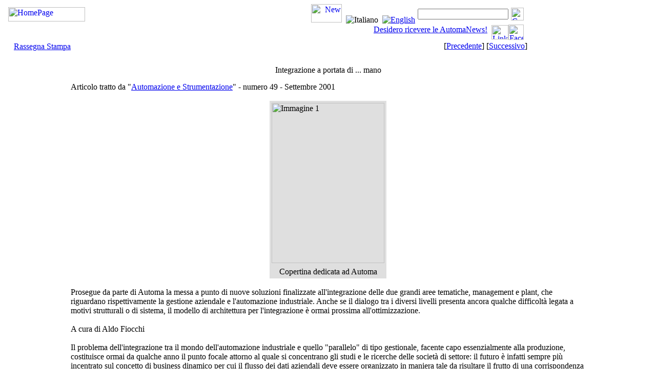

--- FILE ---
content_type: text/html
request_url: https://www.automa.it/web/italiano/pages/PressReview/200109-IntegrazioneAPortataDiMano.asp
body_size: 38512
content:
<!DOCTYPE>
<HTML><!-- InstanceBegin template="../../../../Templates/Italiano_Automa.dwt" codeOutsideHTMLIsLocked="false" -->
<HEAD>
<!-- Google Tag Manager -->
<script>(function(w,d,s,l,i){w[l]=w[l]||[];w[l].push({'gtm.start':
new Date().getTime(),event:'gtm.js'});var f=d.getElementsByTagName(s)[0],
j=d.createElement(s),dl=l!='dataLayer'?'&l='+l:'';j.async=true;j.src=
'https://www.googletagmanager.com/gtm.js?id='+i+dl;f.parentNode.insertBefore(j,f);
})(window,document,'script','dataLayer','GTM-T7ZC8S3J');</script>
<!-- End Google Tag Manager -->
<!-- #BeginEditable "doctitle" -->
<TITLE>Automa - Rassegna Stampa (Integrazione a portata di ... mano)</TITLE>
<!-- #EndEditable -->
<META name="copyright" content="Copyright &copy; 1998-2020 Automa - Italy">
<META http-equiv="Content-Type" content="text/html; charset=iso-8859-1">
<META name="language" content="it">
<META name="author" content="Automa srl">
<META name="ROBOTS" content="INDEX,FOLLOW">
<!-- #BeginEditable "MetaTag" -->
<META name="description" content="Prosegue da parte di Automa la messa a punto di nuove soluzioni finalizzate all'integrazione delle due grandi aree tematiche, management e plant, che riguardano rispettivamente la gestione aziendale e l'automazione industriale. Anche se il dialogo tra i diversi livelli presenta ancora qualche difficoltà legata a motivi strutturali o di sistema, il modello di architettura per l'integrazione è ormai prossima all'ottimizzazione">
<!-- #EndEditable -->
<LINK rel="SHORTCUT ICON" href="../../../all/images/common/favicon.ico">
<LINK rel="stylesheet" href="../../../all/css/Styles.css" type="text/css">

<script language="javascript" type="text/javascript" src="../../../all/js/Slider/jquery.js"></script>
<!-- #BeginEditable "Script" --><!-- #EndEditable -->
<SCRIPT type='text/javascript' src='../../../all/js/Menu/MenuFramesVariables.js'></SCRIPT>
<SCRIPT type='text/javascript' src='../Menu.js'></SCRIPT>
<SCRIPT type='text/javascript' src='../../../all/js/Menu/Menu131.js'></SCRIPT>
<SCRIPT type='text/javascript'>
<!-- Inizio Codice Google Analytics -->
	(function(i,s,o,g,r,a,m){i['GoogleAnalyticsObject']=r;i[r]=i[r]||function()
	{
		(i[r].q=i[r].q||[]).push(arguments)},i[r].l=1*new Date();a=s.createElement(o),
	  	m=s.getElementsByTagName(o)[0];a.async=1;a.src=g;m.parentNode.insertBefore(a,m)
	})(window,document,'script','https://www.google-analytics.com/analytics.js','ga');
	ga('create', 'UA-9564828-1', 'auto');
	ga('send', 'pageview');
<!-- Fine Codice Google Analytics -->
<!-- Codice LIKE FACEBOOK -->
	(function(d, s, id)
	{
	  var js, fjs = d.getElementsByTagName(s)[0];
	  if (d.getElementById(id)) return;
	  js = d.createElement(s); js.id = id;
	  js.src = "//connect.facebook.net/it_IT/sdk.js#xfbml=1&version=v2.10";
	  js.async = true;   
	  fjs.parentNode.insertBefore(js, fjs);
	}(document, 'script', 'facebook-jssdk'));
<!-- FINE Codice LIKE FACEBOOK -->

	var bgImages = new Array("SfondoSF.jpg","SfondoMX.jpg","SfondoKWweb.jpg","AirGriDaCo.png");
	var pathImages = "https://www.automa.it/web/italiano/pages/Products/";
	var linkImages = new Array("SupervisioneLibera/Super-Flash.asp","Integration/Maintex.asp","http://www.kwweb.it","Monitel/AirGriDaCo.asp");
	var randomIndex;

	function LoadBackground()
	{
		randomIndex = Math.floor(Math.random()*bgImages.length);
		var d = document;
		if (d.addEventListener) 	
			d.addEventListener('click', getKeyCode, false);			
		else
		{		
			if(d.attachEvent) 
			{
				d = (d.documentElement.clientHeight)? d.documentElement : d.body;
				d.attachEvent('onclick',getKeyCode);
			} 
			else 
			{
				d = document.getElementsByTagName("body")[0];
				d.onclick = getKeyCode;
			}
		}
			
		document.getElementsByTagName("body")[0].style.cursor = 'pointer';
		document.getElementsByTagName("body")[0].style.background = "url(https://www.automa.it/web/all/css/"+bgImages[randomIndex]+") fixed center top";		
	}

	function getKeyCode(e)
	{
		var targ;
		if (!e) e = window.event;
		if (e.target) targ = e.target;
		else if (e.srcElement) targ = e.srcElement;
		if (targ.nodeType == 3) targ = targ.parentNode;
		if (targ.tagName == 'BODY' || targ.tagName == 'body') 
		{
			if(randomIndex == 2) /*in un altra finestra*/
				window.open(linkImages[randomIndex]);
			else
			document.location.href = pathImages + linkImages[randomIndex];
		}
	}

	$(window).ready(function() 
	{
		var data = new Date();
		document.getElementById("yearCopyright").innerHTML = data.getFullYear();
		LoadBackground();
	});
</SCRIPT>
</HEAD>
<BODY>
<!-- Google Tag Manager (noscript) -->
<noscript>
<iframe src="https://www.googletagmanager.com/ns.html?id=GTM-T7ZC8S3J"
height="0" width="0" style="display:none;visibility:hidden"></iframe>
</noscript>
<!-- End Google Tag Manager (noscript) -->
<!-- ID per Codice LIKE FACEBOOK -->
<div id="fb-root"></div>
<!-- Inizio Codice LIKE FACEBOOK -->
<DIV id="PageTmp" style="cursor:default;">
  <FORM method="get" name="SearchForm" id="SearchForm" action="../../../../Search_code.asp">
    <TABLE width="1024" border="0" cellspacing="0" cellpadding="0" class="aMenuBG">
      <TR>
        <TD width="44%"><A name="top"></A><A href="../../../../HomePage.asp"><IMG src="../../../all/images/menu/Automa.gif" width="150" height="28" hspace="8" border="0" alt="HomePage" title="Homepage"></A></TD>
        <TD width="40%" valign="top" align="right" style="padding-right:5px; "><A href="../FreeDownLoad/Freedownload_SL.asp" target="_top" ><IMG src="../../../all/images/common/new_RED.gif" alt="New" width="60" height="36" border="0" Title="New"></a>&nbsp;&nbsp;<img src="../../../all/images/menu/it.png" border="0" alt="Italiano" title="Italiano">&nbsp;&nbsp;<A href="../../../english/pages/HomePage.asp" target="_top" ><img src="../../../all/images/menu/eng.png" border="0" alt="English" title="English"></A></TD>
        <!-- Search -->
        <TD width="16%" align="center"><INPUT type="hidden" name="Lang" value="1">
          <INPUT type="TEXT" name="CosaCerco" class="inputSearch" maxlength="25" size="20" value="">
        </TD>
        <TD width="4%" align="right" style="padding-right: 10px; "><A href="javascript:document.SearchForm.submit()" ><IMG src="../../../all/images/Search/search.png" width="25" height="25" border="0" alt="Cerca" title="Cerca"></A> </TD>
        <!-- End Search------>
      </TR>
      <TR class="aTextANewsM">
        <td colspan="3" align="right"><A href="../AutomaNews/AutomaNewsRequest.asp">Desidero ricevere le AutomaNews!</A>&nbsp;&nbsp;<A href="https://www.linkedin.com/company/automa-srl/" target="_blank" rel="nofollow noopener"><img src="../../../all/images/menu/LI-In-Bug.png" align="middle" width="33" height="28" border="0" alt="LinkedIn" title="LinkedIn" ></A><BR>
          <!-- #BeginEditable "StartPage" --><!-- #EndEditable -->
          <div style="padding-right:10px;" class="fb-like" data-href="https://www.facebook.com/pages/Automa-Srl/139068696266173" data-send="true" data-layout="button_count" data-width="450" data-show-faces="false" data-action="like"></div>
          <!-- <script type="text/javascript" language="javascript">
		document.write('<div class="fb-like" data-href="https://www.facebook.com/pages/Automa-Srl/139068696266173" data-send="true" data-layout="button_count" data-width="450" data-show-faces="false" data-action="like"></div>');
		</script>-->
        </td>
        <td align="right" style="padding-right: 10px;"><A href="https://www.facebook.com/pages/Automa-Srl/139068696266173" target="_blank"><img src="../../../all/images/menu/facebook.png" align="middle" width="30" height="30" border="0" alt="Facebook" title="Facebook" ></A></td>
      </TR>
      <TR>
        <TD colspan="4"><TABLE width="100%" class="aLabelBG">
            <TR>
              <TD align="left" style="padding: 2px 10px 0 17px;"><DIV class="aTextSmall"><!-- #BeginEditable "Section" --><A href="PressReview.asp">Rassegna Stampa</A><!-- #EndEditable --></DIV></TD>
              <TD align="right"><DIV class="aTextSmall"><!-- #BeginEditable "Navigation" -->[<A href="200003-AutomazionePerIlRiciclaggioDelLegno.asp">Precedente</A>] [<A href="200204-LaFilosofiaDellIntegrazione.asp">Successivo</A>]<!-- #EndEditable --></DIV></TD>
            </TR>
          </TABLE></TD>
      </TR>
    </TABLE>
  </FORM>
  <TABLE width="1024" border="0" cellspacing="0" cellpadding="0" align="center">
    <TR>
      <TD valign="top" align="center" style="padding: 10px 10px 10px 10px;"><DIV class="aLabel"><!-- #BeginEditable "PageTitle" -->Integrazione a portata di ... mano<!-- #EndEditable --></DIV></TD>
    </TR>
    <TR>
      <TD id="PageProp" style="margin-top:7px; padding: 5px 10px  0 10px;"><!-- InstanceBeginEditable name="Page" -->
      <TABLE width="100%" border="0" cellspacing="0" cellpadding="0">
        <TR>
          <TD class="aTitle2">Articolo tratto da &quot;<A href="http://www.biasgroup.it" target="_AutomaExtLink">Automazione e Strumentazione</A>&quot; - numero 49 - Settembre 2001</TD>
        </TR>
      </TABLE>
      <DIV class="aTextJustify"><BR>
        <TABLE width="220" border="0" cellspacing="0" cellpadding="4" align="center" bgcolor="#DFDFDF">
          <TR>
            <TD valign="middle" align="left" width="350"><IMG src="../../../all/images/PressReview/200109-IntegrazioneAPortataDiMano/Image01.jpg" width="220" height="313" alt="Immagine 1"></TD>
          </TR>
          <TR>
            <TD class="aTextSmallHP" valign="middle" align="center">Copertina dedicata ad Automa</TD>
          </TR>
        </TABLE>
        <BR>
        Prosegue da parte di Automa la messa a punto di nuove soluzioni finalizzate all'integrazione delle due grandi aree tematiche, management e plant, che riguardano rispettivamente la gestione aziendale e l'automazione industriale. Anche se il dialogo tra i diversi livelli presenta ancora qualche difficolt&agrave; legata a motivi strutturali o di sistema, il modello di architettura per l'integrazione &egrave; ormai prossima all'ottimizzazione.<BR>
        <BR>
        A cura di Aldo Fiocchi<BR>
        <BR>
        Il problema dell'integrazione tra il mondo dell'automazione industriale e quello &quot;parallelo&quot; di tipo gestionale, facente capo essenzialmente alla produzione, costituisce ormai da qualche anno il punto focale attorno al quale si concentrano gli studi e le ricerche delle societ&agrave; di settore: il futuro &egrave; infatti sempre pi&ugrave; incentrato sul concetto di business dinamico per cui il flusso dei dati aziendali deve essere organizzato in maniera tale da risultare il frutto di una corrispondenza biunivoca &quot;forte&quot; tra la logistica (elemento centrale, strategico e insostituibile di un'attivit&agrave; industriale) e le diverse funzioni che concorrono a quel tipo di attivit&agrave;.<BR>
        In questo contesto, per altro ancora sostanzialmente nuovo, Automa, la nota societ&agrave; di Pedrengo che da anni costituisce un importante punto di riferimento per la realizzazione di sistemi informatici per l'automazione industriale mirati in modo particolare alle applicazioni di supervisione e di interfaccia uomo-macchina, sta concretizzando con soluzioni concrete lo studio avviato qualche anno fa sulla possibilit&agrave; di integrazione reale dei quattro livelli fondamentali che costituiscono l'ossatura di un sistema informativo di un'azienda. <BR>
        Tali livelli sono: il controllo o PBC (PLC-PC Based Control) e la conduzione o HMI (Human Machine Interface) facenti parte del Plant; la programmazione o EPS (Enterprise Production Systems) e la pianificazione o ERP (Enterprise Resource Planning), facenti parte del Management. Nasce cos&igrave; l'integrazione, un processo che il product manager Mario Borali defin&igrave; &quot;tentativo ardito&quot; di gestione di un'architettura e di una problematica di per s&eacute; articolate e complesse.<BR>
        Oggi Mario Borali pu&ograve; dirsi nel complesso soddisfatto, in quanto ben cinque unit&agrave; di business da sempre &quot;cavalli di battaglia&quot; della societ&agrave; e cio&egrave; HMI, MONITEL, CAM, EPS e SPECIALS costituiscono dal punto di vista dell'integrazione una realt&agrave; del tutto definita: queste cinque unit&agrave; di business rappresentano infatti una &quot;convergenza tecnologica&quot; paragonabile all'azione motoria sinergica riscontrabile nelle cinque dita di una mano e, non a caso, il simbolo di questo nuovo modello di sviluppo &egrave; proprio una mano aperta.<BR>
        <BR>
        <B>L'evoluzione di una filosofia</B><BR>
        Da sempre Automa &egrave; inserita nel novero dei fornitori di automation engineering ad alto livello per quanto riguarda progetti particolari a base HMI e monitoraggio.<BR>
        Si possono citare, ad esempio, i progetti di monitoraggio strutturale e ambientale realizzati per la societ&agrave; Enel Hydro (ex ISMES) come il progetto INDACO, con cui sono stati realizzati numerosi controlli a bordo diga, i monitoraggi dell'Etna (Poseidon), del bacino del Tevere, della Torre di Pisa, della Basilica di San Marco e della cupola del Brunelleschi e tanti altri ancora nell'ambito del monitoraggio strutturale. Sempre a proposito di monitoraggio, occorre ricordare il software ARGO per il controllo delle emissioni in atmosfera e altri software di monitoraggio/supervisione sviluppati &quot;su misura&quot; per una societ&agrave; che produce sistemi di sicurezza. Tutto ci&ograve; ha consentito ad Automa di acquisire nel tempo una notevole esperienza in settori tra loro tecnologicamente abbastanza distanti. <BR>
        Ma &quot;le cose del mondo non istanno ferme&quot; come scriveva gi&agrave; nel 1400 Francesco Guicciardini.<BR>
        Infatti, fino a qualche anno fa, la gestione di una centralina antincendio richiedeva una tecnologia completamente diversa rispetto a quella utilizzata, per esempio, per il controllo a bordo diga che, a propria volta era completamente diversa da quella utilizzata per un sistema di automazione: ogni sistema rappresentava una soluzione di &quot;nicchia&quot;, anche dal punto di vista tecnologico, per cui si era sviluppata una cultura specifica. Solo recentemente lo sviluppo tecnologico ha fatto s&igrave; che il software diventasse il vero punto di riferimento e di aggregazione.<BR>
        Proprio per questo motivo dal 1991 in poi il concentrare sempre pi&ugrave; il know-how dei singoli settori nella parte software, unitamente al fatto che il software si fondava prevalentemente sulle architetture PC, ha fatto si che negli anni Duemila si stia assistendo ad una convergenza tecnologica di settore a dir poco impressionante: oggi &egrave; infatti possibile realizzare sistemi completamente integrati basati su architetture PC. Con tali sistemi &egrave; possibile effettuare, per esempio, una sorveglianza a distanza con telecamere a circuito chiuso e contemporaneamente gestire semafori, serrande e/o ventilatori secondo una filosofia che Automa aveva gi&agrave; applicato (in parte) nel '95 con la realizzazione (in partnership con Ismes) del monitoraggio del tunnel del Gran San Bernardo, uno dei primi esempi di sistema di supervisione e controllo su base PC dove l'utente &egrave; stato direttamente testimone dei notevoli vantaggi ottenibili con la convergenza tecnologica plurisettoriale. Quella che fino a pochi anni fa poteva essere considerata un'eccezione comincia a farsi strada come regola nello spirito, cio&egrave;, di rendere &quot;omogeneo&quot; il trattamento di dati che provengono da situazioni differenti. Automa vede nel livello EPS (e non solo MES, ossia Manufacturing Execution Systems) la collocazione ideale per l'implementazione delle funzioni di &quot;omogeneizzazione delle diverse fonti di dati e di interfaccia tra HMI e l'ERP.<BR>
        In altre parole deve far parte integrante del sistema informativo nel suo complesso non solo la &quot;lavorazione&quot;, ma anche la serie di impianti tecnologici a volte definiti impropriamente UTILITIES, ma che spesso risultano legati alla produzione, come il controllo dell'energia, dei servizi, degli accessi e cos&igrave; via: ed &egrave; per questo che Automa ha anticipato gi&agrave; da alcuni anni la scelta delle &quot;convergenze tecnologiche&quot; cercando di definire un'architettura sulla quale costruire software e ulteriori competenze con questo preciso obiettivo.<BR>
        A questo punto non resta che esaminare nel dettaglio l'offerta di questa &quot;mano aperta&quot; cominciando proprio dalla parte HMI. <BR>
        <BR>
        <B>HMI: piccolo, affidabilissimo e ... compatto</B><BR>
        Per quanto riguarda la parte HMI la societ&agrave; di Pedrengo, partendo da <A href="../Products/SupervisioneLibera/Super-Flash.asp"><SPAN class="aSmCaps">Super-Flash</SPAN></A> e dalla linea di prodotti che riguardano la Supervisione Libera, ha ampliato ulteriormente l'offerta focalizzando il proprio interesse sul settore SoftPLC e, in pi&ugrave;, su tutto quanto concerne il cosiddetto &quot;Mondo Embedded&quot;: &egrave; infatti ben noto il bagaglio di esperienze accumulato nel tempo dalla societ&agrave; nella realizzazione di applicazioni espressamente dedicate alla parte HMI al fine di costruire interfacce uomo-macchina compatte si ma, soprattutto, attivabili, ossia sistemi atti a funzionare su PC molto piccoli ad alta affidabilit&agrave;, grazie alla messa a punto di un sistema operativo proprietario standard a 32 bit ad ampio spettro basato su DOS, solido e, quel che pi&ugrave; conta, ad alte prestazioni.<BR>
        A proposito di &quot;Mondo Embedded&quot;, invece, Automa ha conseguito una prima vittoria concretizzando un'idea basata sull'utilizzazione di una versione realtime del sistema operativo Linux per creare la prima integrazione Linux realtime-embedded, cuore di una serie di architetture hardware e software ulteriormente ampliabili in futuro. Nasce cos&igrave; Scatolinux, acronimo per Scalable To Linux, una chiara espressione riferita ad un oggetto in grado di svolgere una vasto numero applicazioni (multus) come sistema di raccolta, validazione e registrazione dei dati, controllore per applicazioni soft realtime, Web server di campo, router con gestione di I/O locale o remota (per non citarne che alcune). Il tutto concentrato si pu&ograve; dire quasi in un punto, dato che la sua forma &quot;fisica&quot; &egrave; quella di un cubo di appena 13 cm di lato (. . . in parvus), ma soprattutto un oggetto che facilita parecchio l'utilizzatore nella realizzazione dei propri sistemi di elaborazione dati o di interfaccia, proprio perch&eacute; dotato di un hardware &quot;assolutamente&quot; standard e di un sistema operativo &quot;assolutamente&quot; standard (infatti le testate d'angolo del sistema sono lo standard PC104 e Linux). Scatolinux risulta inoltre di affidabilit&agrave; elevata non disponendo di hard-disk, &egrave; inseribile su guida, &egrave; predisposto con criteri industriali a livello di PLC ma, nel contempo, &egrave; anche in grado di far &quot;girare&quot; internamente anche un sistema supervisore come <A href="../Products/SupervisioneLibera/Super-Flash.asp"><SPAN class="aSmCaps">Super-Flash</SPAN></A> e si pu&ograve; configurare e programmare facilmente tramite un'applicazione web based o un emulatore di terminale su rete o su seriale.<BR>
        Grazie alla particolare architettura interna Scatolinux pu&ograve; essere collegato sia verso il processo (bus di campo e building automation, in quest'ultimo caso come centralina per la gestione di impianti di domotica, antincendio, controllo accessi e cos&igrave; via) e sia verso il mondo esterno (ethernet e, in generale internet): la gestione dei dati passa anche attraverso uno &quot;storico&quot;, una funzione specifica in grado di memorizzare autonomamente i dati &quot;di campo&quot; anche in assenza del livello superiore. L'accesso &egrave; possibile in qualsiasi istante tramite un Web Server (sito Web).<BR>
        <BR>
        <I>Per la storia</I><BR>
        L'interesse di Automa per Linux nasce qualche anno fa, cio&egrave; quando Linux era considerato poco pi&ugrave; di una curiosit&agrave;, in seguito all'analogo interesse (accompagnato da cospicui investimenti) che le grosse societ&agrave; di settore cominciavano a manifestare per questo prodotto, nonostante l'applicazione della filosofia di Linux fosse ancora lontana dal &quot;mondo Automa&quot; ma pur sapendo, per contro, quanto il grado di affidabilit&agrave; di Linux fosse molto pi&ugrave; elevato rispetto agli equivalenti sistemi Windows. Linux balza improvvisamente al primo posto nella scala degli interessi primari di Automa quando nascono i primi progetti di realtime per Linux: RTAI, progetto del Politecnico di Milano e RT Linux (Universit&agrave; di Citt&agrave; del Messico).<BR>
        Ma la caratteristica &quot;intrinseca&quot; di Linux che ha costituito il &quot;turn of tide&quot; nelle scelte di business di Automa &egrave; stata proprio quella relativa alla possibilit&agrave; di realizzare applicazioni embedded per la presenza nel sistema di un microkernel che richiama dei servizi caricandoli e scaricandoli della memoria: questo, unitamente alla successiva comparsa sul mercato di adeguati strumenti di sviluppo che fungono da supporto anche per l'utente meno esperto, consente di &quot;potare&quot; opportunamente il sistema operativo in modo da renderlo il pi&ugrave; compatto possibile. <BR>
        Il valore aggiunto da parte di Automa per quanto riguarda Scatolinux &egrave; consistito nel &quot;farci stare&quot; non solo il sistema operativo completo, ma anche un Telnet Server, un FTP Server, i driver per i bus di campo (Canbus, Profibus e cos&igrave; via), i driver per un massimo di 10 porte seriali e i driver TCP/IP. Tutto &quot;compresso&quot; in soli 5 MB di memoria disco, una dimensione facilmente disponibile su disk-on-chip o su dischi flash e su PC di piccole dimensioni: il sistema &egrave; inoltre &quot;pronto per l'uso&quot; dall'avviamento dell'applicazione entro una ventina di secondi e pu&ograve; essere &quot;spento&quot; altrettanto immediatamente senza vincolanti procedure di shut-down.<BR>
        Grazie ad una partnership con VIPA (Gesellschaft f&uuml;r Visualisierung und Prozessautomatisierung mbh), una prestigiosa societ&agrave; tedesca specializzata nella produzione di sistemi Siemens compatibili, le possibilit&agrave; future di Automa a proposito di applicazioni embedded si moltiplicheranno: con VIPA System 200V Compact IPC-288L si realizzer&agrave; uno &quot;Scatolinux&quot; di dimensioni ancora pi&ugrave; ridotte (50,8 x 76 x 80 mm). Con i suoi 32 MB DRAM, 32 MB di disk-on-chip, dischi flash, microdrive, interfaccia verso ethernet ed i bus di campo &egrave; in grado di offrire la potenza di un processore 486 in un'esecuzione industriale estremamente compatta.<BR>
        <BR>
        <B>MONITEL: gli occhi dalla vista lontana</B><BR>
        In base a quanto si diceva all'inizio, oggi pi&ugrave; che mai Automa ritiene assolutamente strategico sviluppare in prospettiva la sezione di monitoraggio e telecontrollo perch&eacute; questo sar&agrave; il supporto naturale sul quale poter costruire un business polivalente. A tutto vantaggio, per esempio, delle grosse Societ&agrave; distributrici di servizi del calibro di Enel, Telecom e cos&igrave; via: a questo proposito, esistono gi&agrave; esempi concreti come la societ&agrave; BAS di Bergamo la quale, avendo gia una struttura distribuita per la citt&agrave;, di cablaggi in fibra ottica che servono i propri impianti di distribuzione gas, &egrave; ora in grado di offrire a terzi i propri cavi per servizi di trasmissione dati. <BR>
        La chiave di volta del cambiamento radicale delle funzioni Monitoraggio e Telecontrollo risiede infatti nella modifica della filosofia di sistema: non si parla pi&ugrave; di gestione dei dati provenienti da modem separata e mirata al controllo &quot;locale&quot; dell'impianto, ma del fatto (assai pi&ugrave; strategico) che i dati in arrivo vengono elaborati al fine di essere integrati realtime in un modello generale del business, modello che provveder&agrave; ad utilizzare tali dati in funzione &quot;multiservizio&quot;: in questo spirito Automa &egrave; in grado di offrire alle societ&agrave; &quot;multiutilities&quot; prodotti specifici per il monitoraggio strutturale, ambientale e per la sicurezza (ossia sistemi antintrusione, antincendio e cos&igrave; via) strettamente correlati alla produzione e alla componente di automazione (industriale e non) specifica.<BR>
        <BR>
        <B>CAM: macchine e lavorazioni senza segreti</B><BR>
        Automa attualmente sta realizzando software specifici per la simulazione di lavorazioni effettuate dalle macchine utensili (una volta che l'utente abbia messo a punto il progetto della macchina e il pezzo da produrre), anche se dal punto di vista strategico, in prospettiva, &egrave; allo studio la possibilit&agrave; di integrare la progettazione della macchina e il &quot;bordo macchina&quot; (ossia il controllo numerico).<BR>
        Nell'affrontare il complesso settore delle macchine utensili, la societ&agrave; di Pedrengo si &egrave; assunta anche l'impegno della realizzazione &quot;virtuale&quot; della macchina utensile, la qual cosa richiede anche l'effettuazione di una serie di operazioni tipiche del settore CAD per la presenza di un editor la cui funzione &egrave; di &quot;disegnare&quot; i solidi (ossia i particolari che costituiscono gli elementi macchina) che, una volta assemblati, daranno forma e figura alla macchina stessa: in questo modo si potr&agrave; ridurre sensibilmente la realizzazione dei prototipi, con un'altrettanto elevata riduzione dei costi.<BR>
        Il sistema messo a punto da Automa &egrave; modulare e ciascun modulo svolge determinate funzioni a partire dalla realizzazione degli elementi macchina (ad esempio, un carro ossia un elemento che compie un movimento lineare e che &egrave; in grado di reggere un mandrino su cui viene montato il pezzo o l'utensile che effettua la lavorazione) per arrivare all'assemblaggio degli elementi macchina e in seguito al prodotto finito, ossia la macchina vera e propria: si completa cos&igrave; la prima fase, dopo di che la macchina viene trasferita nell'ambito &quot;costruttore&quot; che la personalizzer&agrave; in funzione delle richieste dell'utente finale.<BR>
        Caratteristica basilare del sistema &egrave; la semplicit&agrave; d'uso: i solidi si disegnano in modo naturale e facilitato dopo di che possono essere combinati tra loro in innumerevoli modi con una procedura assolutamente priva di complicazioni. Una volta &quot;creato&quot; l'elemento macchina e dopo aver inserito un'opportuna serie di parametrizzazioni, esiste ovviamente anche la possibilit&agrave; di simulare il movimento mediante l'animazione.<BR>
&Egrave; chiaro che questo &quot;prodotto Automa&quot; non &egrave; un sistema di progettazione ma, secondo Fabio Ghislandi, capo progetto CAM, di &quot;assemblaggio per simulazione&quot;. I singoli componenti possono essere disegnati internamente o essere importati direttamente dai disegni quotati elaborati in precedenza dall'ufficio tecnico.<BR>
        Il programma naturalmente dispone di altre funzionalit&agrave; aggiuntive di movimentazione e animazione. Il passo successivo (attualmente ancora work-in-progress) &egrave; costituito dalla messa a punto della parte &quot;utensile&quot; che va dall'editazione del pezzo grezzo al progetto delle lavorazioni che concorrono alla produzione del pezzo finito.<BR>
        <BR>
        <B>EPS: l'ottimizzazione di un'idea</B><BR>
        Parlando di EPS ci si ritrova nell'area vera e propria dei progetti di integrazione, ossia progetti che si originano dalla schedulazione proveniente dal settore della pianificazione ERP: a questo proposito l'impegno di Automa riguarda la realizzazione di sistemi che si collocano a valle della schedulazione.<BR>
        Sulla base degli ordini di lavoro schedulati un'applicazione del livello EPS distribuisce sul medesimo impianto i diversi compiti alle varie macchine. La stessa applicazione riceve in seguito da queste ultime le informazioni relative alla movimentazione di materiali e ai processi eseguiti che andranno ad alimentare i data base aziendali al fine di consentire in qualsiasi momento la rintracciabilit&agrave; delle lavorazioni (ad esempio, per lotti di produzione).<BR>
        In questo caso, la messa a punto di un sistema di integrazione va ben al di l&agrave; della realizzazione di un software, in quanto non si tratta solo di mettere insieme competenze aziendali complesse e molto distanti tra loro, nonch&eacute; problematiche e culture diverse, ma occorre anche fare in modo di organizzare per tutti un flusso di dati coerente e con confini precisi di responsabilit&agrave; sui diversi dati per le diverse funzioni aziendali (sistemi informativi, programmazione, produzione, manutenzione e ingegneria per quanto riguarda l'automazione).<BR>
        Affrontare il challenge di cui sopra proponendo un prodotto non rappresenta quasi mai la soluzione del problema: &egrave; fondamentale infatti per prima cosa inquadrare il problema del cliente in tutti i particolari e, ovviamente, &egrave; altrettanto fondamentale individuarne la soluzione mentre la tecnologia viene per ultima, ossia essa rappresenta il mezzo con cui si raggiunge l'obiettivo. Il prodotto passa quindi in secondo piano, se non nel momento in cui quel prodotto viene scelto perch&eacute; &egrave; &quot;la soluzione&quot; per quel determinato progetto.<BR>
        La filosofia che fa capo ai progetti di integrazione &egrave; relativamente recente dato che solo da poco &egrave; maturata la consapevolezza dei vantaggi che se ne possono ottenere. <BR>
        Un modello di business che preveda un'integrazione a tutto campo pu&ograve; essere ottimizzato nel tempo sulla base di riscontri realtime (questo concetto va applicato ovviamente caso per caso, il che significa un'escursione che pu&ograve; andare dal giorno al millisecondo): in questo modo &egrave; possibile rispondere prontamente a qualsiasi richiesta ed &egrave; proprio questo il caso, secondo Mario Borali, in cui si parla di vera integrazione con il sistema modellato sulla base delle esigenze del cliente.<BR>
        A questo punto non si pu&ograve; parlare di integrazione tra livelli come aggregazione di culture diverse senza tener conto della specifica costante di tempo che, per ogni livello, caratterizza il concetto di realtime: per esempio, a livello HMI un operatore &egrave; spesso in grado di valutare un problema, capirlo e risolverlo nel giro di qualche minuto (il suo &quot;tempo reale&quot;), mentre a livello ERP per effettuare un intervento di sistema occorre convocare una squadra completa composta da un certo numero di persone ciascuna delle quali &egrave; dotata delle diverse competenze orizzontali specialistiche (finanza, controllo, gestione, logistica e cos&igrave; via): in tal caso una reazione di qualche giorno pu&ograve; essere ancora considerata &quot;realtime&quot;.<BR>
        A proposito di integrazione a livello EPS Automa ha al suo attivo parecchie applicazioni gi&agrave; operative e in corso di completamento in Italia e all'estero per i settori pi&ugrave; disparati come, per esempio, quello del caff&egrave; e della stampa di periodici.<BR>
        <BR>
        <B>SPECIALS: &quot;non ce la sentiamo di darci un confine&quot;</B><BR>
        Il titolo &egrave; gi&agrave; di per s&eacute; molto chiaro. <BR>
        Automa mira infatti al raggiungimento di un livello di esperienza e di competenza tale da poter prendere in considerazione qualsiasi tipo di applicazione: ci&ograve; ovviamente &egrave; da intendersi come un orientamento da parte della societ&agrave; di Pedrengo tendente alla massima disponibilit&agrave; verso problemi specifici di qualsiasi tipo.<BR>
        Tra i molti casi gi&agrave; affrontati si pu&ograve; citare, per esempio, la determinazione del punto di linea dell'ETR 440, il che significa riuscire a determinare in qualsiasi momento a che punto del percorso si trova il convoglio e a quale velocit&agrave; sta viaggiando; la raccolta dati inerente alla reazione da parte di determinati materiali sottoposti ad alta velocit&agrave; di centrifugazione con susseguente esplosione (centrifuga geotecnica); un sistema sperimentale per l'ecografia del cemento armato tramite dispositivo a ultrasuoni collegato a PC, che consiste nel valutare la bont&agrave; della struttura del muro senza effettuare operazioni invasive tipo carotaggio; il progetto &quot;meteor burst&quot;, una sofisticata idea nata prima dell'avvento delle trasmissioni satellitari e di internet in grado di sfrutta la ionizzazione di strati dell'atmosfera al passaggio di corpi celesti in modo tale da poter trasmettere segnali a bassissima potenza, in cui Automa ha realizzato il sistema di gestione del traffico dei dati.<BR>
        <BR>
        <B>Quale futuro per i sistemi SCADA?</B><BR>
        Da quanto sopra esposto si evince che l'esperienza Automa si concentra su linee in cui coesistono, cos&igrave; si esprime Mario Borali, forti sinergie per cui tutti questi &quot;componenti&quot; insieme contribuiscono ad una grande base comune dal punto di vista dell'ingegneria del software e della tecnologia (l'immagine della mano). <BR>
        Si tratta di un'interpretazione nuova del &quot;fare automazione&quot; resa possibile solo per il fatto che le tecnologie hanno reso concreta questa convergenza tecnologica, facendo in modo che settori apparentemente assai lontani fra loro si trovassero poi &quot;magicamente&quot; vicini: ecco il segreto dell'integrazione.<BR>
        E per finire &egrave; interessante focalizzare il punto di vista di Automa a proposito di sistemi SCADA ed HMI: infatti oggi come oggi il concetto di SCADA e di HMI si equivalgono, a differenza di un passato fin troppo recente in cui i due sistemi rappresentavano entit&agrave; diverse, dato che HMI stava ad indicare in sostanza un semplice terminale che, rispetto allo SCADA, non aveva la capacit&agrave; di &quot;storicizzare&quot; i dati.<BR>
        In ogni caso, anche se attualmente lo SCADA sta cercando di spingersi verso il livello EPS, i prodotti che vengono regolarmente immessi sul mercato risentono pur sempre dell'impronta di chi produce SCADA per cui, se i problemi relativi al livello EPS non si risolvono solo in base alla cultura HMI, i fornitori di sistemi SCADA hanno difficolt&agrave; nel collocare il proprio prodotto in quanto &egrave; &quot;sovrabbondante&quot; per applicazioni HMI e &quot;difettivo&quot; per applicazioni EPS. Lo SCADA, pur essendo in grado di comunicare genericamente col database, non &egrave; in grado di operare con efficacia con soluzione database del livello enterprise e di tipo transazionale.<BR>
        Proprio in base a queste considerazioni Automa ha deciso di prendere le distanze dai sistemi SCADA per puntare decisamente su HMI e sui sistemi integrati: infatti, per esempio, se occorre trasferire i dati di un processo direttamente nell'ufficio del responsabile di produzione pu&ograve; essere sufficiente anche un sistema SCADA, ma nel momento in cui sia necessario integrare questi dati su un database aziendale ove si richiedano elevate caratteristiche di scalabilit&agrave;, di solidit&agrave;, di adeguato bilanciamento dei carichi e di architetture client-server a tre livelli lo SCADA, specialmente quello basato su Windows, non &egrave; pi&ugrave; sufficiente e costituirebbe cos&igrave; l'anello debole della supply chain dei dati, in quanto verrebbe a mancare proprio l'affidabilit&agrave; ormai indispensabile per i sistemi informativi integrati che sono oggi alla base dei moderni modelli di business.</DIV>
      <!-- InstanceEndEditable --> </TD>
    </TR>
    <TR>
      <TD><TABLE width="100%">
          <TR>
            <TD width="50%" align="left" class="tdTableHeight" style="padding: 0 10px  0 10px;"><A href="../SiteIndex.asp"><IMG src="../../../all/images/common/pageRG.gif" width="9" height="7" border="0" alt="Mappa del sito" title="Mappa del sito"></A><SPAN class="aTextSmall">&nbsp;<A href="../SiteIndex.asp">Mappa del sito</A></SPAN></TD>
            <TD width="50%" align="right" style="padding: 0 10px  0 10px;"><!-- #BeginEditable "TopPage" --><A href="#top"><IMG src="../../../all/images/common/pageTop.gif" width="7" height="9" border="0" alt="Inizio pagina"></A><SPAN class="aTextSmall">&nbsp;<A href="#top">Inizio pagina</A></SPAN><!-- #EndEditable --> </TD>
          </TR>
        </TABLE></TD>
    </TR>
    <TR>
      <TD id="footer"><cite><B>Automa srl</B> - a socio unico - Via Don A. Mazzucotelli, 6 - 24020 Gorle (BG) - ITALY - Telefono: +39 035.32.33.911 - E-mail: <A href="mailto:Automa%20-%20Staff%20Commerciale%3Ccommerciale@automa.it%3E" style="text-decoration:none;">commerciale@automa.it</A><BR>
        PEC: <A href="mailto:Automa%20PEC%3Cautoma@arubapec.it%3E" style="text-decoration:none;">automa@arubapec.it</A> - Codice SDI: KRRH6B9 - Capitale sociale &#8364; 31.200 i.v. - C.F. e P.IVA 01775590167 - R.I. BG01775590167 - REA 236172</cite> </TD>
    </TR>
    <TR>
      <TD id="footerWrapper" ><div >
          <ul>
            <li>&copy; Copyright <span id="yearCopyright"></span> Automa srl</li>
            <li><a href="../Information_Request.asp" target="_blank">Richiesta Informazioni</a></li>
            <li><a href="/web/italiano/pages/GDPR/policyPrivacy.asp" target="_blank">Privacy Policy</a></li>
            <li><a href="/web/italiano/pages/GDPR/policyCookies.asp" target="_blank">Cookie Policy</a></li>
          </ul>
        </div></TD>
    </TR>
  </TABLE>
</DIV>
<!-- Inizio Codice Shinystat 
	
	<SCRIPT type="text/javascript" language="JavaScript" src="http://www.codicebusiness.shinystat.it/cgi-bin/getcod.cgi?USER=Automa&amp;P=2&amp;PAG=/web/italiano/pages/PressReview/200109-IntegrazioneAPortataDiMano.asp"></SCRIPT>
	<NOSCRIPT><A href="https://www.shinystat.com" target="_top"> <IMG src="https://www.shinystat.com/cgi-bin/shinystat.cgi?USER=Automa&amp;PAG=/web/italiano/pages/PressReview/200109-IntegrazioneAPortataDiMano.asp" alt="Site statistics" border="0"></A></NOSCRIPT>
	Fine Codice Shinystat -->
<!-- #BeginEditable "EndPage" --><!-- #EndEditable -->
</BODY>
<!-- InstanceEnd --></HTML>


--- FILE ---
content_type: application/javascript
request_url: https://www.automa.it/web/italiano/pages/Menu.js
body_size: 18632
content:
Menu1 = new Array("About", "", "", 4, 20, 67, "", "", "", "", "", "", -1, -1, -1, "", "" ) ;
	Menu1_1 = new Array("Profilo Azienda", "web/italiano/pages/about/CompanyProfile.asp", "", 0, 20, 180, "", "", "", "", "", "", -1, -1, -1, "", "" ) ;
	Menu1_2 = new Array("Automa e l'Integrazione", "web/italiano/pages/about/IndustrialInformationSystems.asp", "", 0, 20, 180, "", "", "", "", "", "", -1, -1, -1, "", "" ) ;
	Menu1_3 = new Array("Come contattarci", "web/italiano/pages/about/HowToContactUs.asp", "", 0, 20, 180, "", "", "", "", "", "", -1, -1, -1, "", "" ) ;
	Menu1_4 = new Array("Come raggiungerci", "web/italiano/pages/about/HowToReachUs.asp", "", 0, 20, 180, "", "", "", "", "", "", -1, -1, -1, "", "" ) ;
Menu2 = new Array("Partners", "", "", 4, 20, 83, "", "", "", "", "", "", -1, -1, -1, "", "" ) ;
	Menu2_1 = new Array("Rivenditori", "web/italiano/pages/partners/SalesNetwork.asp", "", 0, 20, 190, "", "", "", "", "", "", -1, -1, -1, "", "" ) ;
	Menu2_2 = new Array("Distributori Internazionali", "web/italiano/pages/partners/WorldWidePartners.asp", "", 0, 20, 190, "", "", "", "", "", "", -1, -1, -1, "", "" ) ;
	Menu2_3 = new Array("Integratori Super-Flash", "web/italiano/pages/partners/SuperFlashIntegrators.asp", "", 0, 20, 190, "", "", "", "", "", "", -1, -1, -1, "", "" ) ;
	Menu2_4 = new Array("Referenze", "web/italiano/pages/partners/References.asp", "", 0, 20, 234, "", "", "", "", "", "", -1, -1, -1, "", "" ) ;
Menu3 = new Array("Prodotti", "web/italiano/pages/Products/Products.asp", "", 8, 20, 80, "", "", "", "", "", "", -1, -1, -1, "", "" ) ;
	Menu3_1  = new Array("Supervisione Libera", "web/italiano/pages/Products/SupervisioneLibera.asp", "", 4, 20, 200, "", "", "", "", "", "", -1, -1, -1, "", "" ) ;
		Menu3_1_1  = new Array("Super-Flash", "web/italiano/pages/Products/SupervisioneLibera/Super-Flash.asp", "", 0, 20, 200, "", "", "", "", "", "", -1, -1, -1, "", "" ) ;
		Menu3_1_2  = new Array("MicroC", "web/italiano/pages/Products/SupervisioneLibera/MicroC.asp", "", 0, 20, 200, "", "", "", "", "", "", -1, -1, -1, "", "" ) ;
		Menu3_1_3  = new Array("Protect", "web/italiano/pages/Products/SupervisioneLibera/Protect.asp", "", 0, 20, 200, "", "", "", "", "", "", -1, -1, -1, "", "" ) ;
		Menu3_1_4  = new Array("Messaggi di sistema", "web/italiano/pages/Information_Request.asp", "", 0, 20, 200, "", "", "", "", "", "", -1, -1, -1, "", "" ) ;
	Menu3_2  = new Array("Driver comunicazione", "web/italiano/pages/Products/Drivers.asp", "", 20, 20, 200, "", "", "", "", "", "", -1, -1, -1, "", "" ) ;
		Menu3_2_1  = new Array("Driver Nativi", "web/italiano/pages/Products/Drivers/NativeDrivers.asp", "", 0, 20, 200, "", "", "", "", "", "", -1, -1, -1, "", "" ) ;
		Menu3_2_2  = new Array("M-Box", "web/italiano/pages/Products/Drivers/M-Box.asp", "", 0, 20, 200, "", "", "", "", "", "", -1, -1, -1, "", "" ) ;
		Menu3_2_3  = new Array("Modbus32", "web/italiano/pages/Products/Drivers/Modbus32.asp", "", 0, 20, 200, "", "", "", "", "", "", -1, -1, -1, "", "" ) ;
		Menu3_2_4  = new Array("Modbus TCP/IP", "web/italiano/pages/Products/Drivers/Modbus_TCP-IP.asp", "", 0, 20, 200, "", "", "", "", "", "", -1, -1, -1, "", "" ) ;
		Menu3_2_5  = new Array("S7-HMI Adapter", "web/italiano/pages/Products/Drivers/S7-HMIAdapter.asp", "", 0, 20, 200, "", "", "", "", "", "", -1, -1, -1, "", "" ) ;
		Menu3_2_6  = new Array("SendSMS", "web/italiano/pages/Products/Drivers/SendSMS.asp", "", 0, 20, 200, "", "", "", "", "", "", -1, -1, -1, "", "" ) ;
		Menu3_2_7  = new Array("SFABXETH", "web/italiano/pages/Products/Drivers/SFABXETH.asp", "", 0, 20, 200, "", "", "", "", "", "", -1, -1, -1, "", "" ) ;
		Menu3_2_8  = new Array("SFBERPVI", "web/italiano/pages/Products/Drivers/SFBERPVI.asp", "", 0, 20, 200, "", "", "", "", "", "", -1, -1, -1, "", "" ) ;
		Menu3_2_9  = new Array("SFFTP", "web/italiano/pages/Products/Drivers/SFFTP.asp", "", 0, 20, 200, "", "", "", "", "", "", -1, -1, -1, "", "" ) ;
		Menu3_2_10  = new Array("SFMODTCP", "web/italiano/pages/Products/Drivers/SFMODTCP.asp", "", 0, 20, 200, "", "", "", "", "", "", -1, -1, -1, "", "" ) ;
		Menu3_2_11  = new Array("SFNETLINK", "web/italiano/pages/Products/Drivers/SFNetLink.asp", "", 0, 20, 200, "", "", "", "", "", "", -1, -1, -1, "", "" ) ;
		Menu3_2_12  = new Array("SFOMETH", "web/italiano/pages/Products/Drivers/SFOMETH.asp", "", 0, 20, 200, "", "", "", "", "", "", -1, -1, -1, "", "" ) ;
		//Menu3_2_11  = new Array("SFSBUSDM", "javascript:window.open('https://www.automa.it/web/italiano/documents/DriverSFSBUSDM-ProfiloProdotto1.0.pdf','SFSBUSDM','')", "", 0, 20, 200, "", "", "", "", "", "", -1, -1, -1, "", "" ) ;
		Menu3_2_13  = new Array("SFSBUSDM", "web/italiano/pages/Products/Drivers/SFSBUSDM.asp", "", 0, 20, 200, "", "", "", "", "", "", -1, -1, -1, "", "" ) ;
		Menu3_2_14  = new Array("SFSIEETH", "web/italiano/pages/Products/Drivers/SFSIEETH.asp", "", 0, 20, 200, "", "", "", "", "", "", -1, -1, -1, "", "" ) ;
		Menu3_2_15  = new Array("SFXMail", "web/italiano/pages/Products/Drivers/SFXMAIL.asp", "", 0, 20, 200, "", "", "", "", "", "", -1, -1, -1, "", "" ) ;
		Menu3_2_16  = new Array("SHINYX", "javascript:window.open('https://www.automa.it/web/italiano/documents/SHINYX.pdf','SHINYX','')", "", 0, 20, 200, "", "", "", "", "", "", -1, -1, -1, "", "" ) ;
		Menu3_2_17  = new Array("SmartDB", "web/italiano/pages/Products/Drivers/SmartDB.asp", "", 0, 20, 200, "", "", "", "", "", "", -1, -1, -1, "", "" ) ;
		Menu3_2_18 = new Array("Super-Flash OPC Client", "web/italiano/pages/Products/Drivers/Super_Flash_OPC_Client.asp", "", 0, 20, 200, "", "", "", "", "", "", -1, -1, -1, "", "" ) ;
		Menu3_2_19 = new Array("Super-Flash OPC-UAC", "web/italiano/pages/Products/Drivers/Super_Flash_OPC_UAC.asp", "", 0, 20, 200, "", "", "", "", "", "", -1, -1, -1, "", "" ) ;
		Menu3_2_20 = new Array("TwinDRV", "web/italiano/pages/Products/Drivers/TwinDRV.asp", "", 0, 20, 200, "", "", "", "", "", "", -1, -1, -1, "", "" ) ;
	Menu3_3  = new Array("Communication Tools", "web/italiano/pages/Products/CommunicationTools.asp", "", 3, 20, 200, "", "", "", "", "", "", -1, -1, -1, "", "" ) ;
		Menu3_3_1  = new Array("ABXETH", "web/italiano/pages/Products/CommunicationTools/ABXETH.asp", "", 0, 20, 200, "", "", "", "", "", "", -1, -1, -1, "", "" ) ;
		Menu3_3_2  = new Array("OPC-UAC", "web/italiano/pages/Products/CommunicationTools/OPC_UAC.asp", "", 0, 20, 200, "", "", "", "", "", "", -1, -1, -1, "", "" ) ;
		Menu3_3_3  = new Array("SIEETH", "web/italiano/pages/Products/CommunicationTools/SIEETH.asp", "", 0, 20, 200, "", "", "", "", "", "", -1, -1, -1, "", "" ) ;
	Menu3_4  = new Array("Integrazione", "web/italiano/pages/Products/Integration.asp", "", 9, 20, 200, "", "", "", "", "", "", -1, -1, -1, "", "" ) ;
		Menu3_4_1  = new Array("Maintex", "web/italiano/pages/Products/Integration/Maintex.asp", "", 0, 20, 200, "", "", "", "", "", "", -1, -1, -1, "", "" ) ;
		Menu3_4_2  = new Array("MainteX-Web", "javascript:window.open('http://www.maintex.it','MainteX-Web','')", "", 0, 20, 200, "", "", "", "", "", "", -1, -1, -1, "", "" ) ;
		Menu3_4_3  = new Array("SIR", "javascript:window.open('https://www.automa.it/web/italiano/documents/Sir-Brochure-v.1.03.pdf','SIR','')", "", 0, 20, 200, "", "", "", "", "", "", -1, -1, -1, "", "" ) ;
		Menu3_4_4  = new Array("SmartDB", "web/italiano/pages/Products/Drivers/SmartDB.asp", "", 0, 20, 200, "", "", "", "", "", "", -1, -1, -1, "", "" ) ;
		Menu3_4_5  = new Array("SFWAM", "javascript:window.open('http://www.sfwam.it','SFWAM','')", "", 0, 20, 200, "", "", "", "", "", "", -1, -1, -1, "", "" ) ;
		Menu3_4_6  = new Array("TP Trend Publisher", "web/italiano/pages/Products/Integration/TP.asp", "", 0, 20, 200, "", "", "", "", "", "", -1, -1, -1, "", "" ) ;
		Menu3_4_7  = new Array("TPX-DB", "web/italiano/pages/Products/Integration/TPX-DB.asp", "", 0, 20, 200, "", "", "", "", "", "", -1, -1, -1, "", "" ) ;
		Menu3_4_8  = new Array("X-Prod", "web/italiano/pages/Information_Request.asp", "", 0, 20, 200, "", "", "", "", "", "", -1, -1, -1, "", "" ) ;
		Menu3_4_9  = new Array("X-SMS", "web/italiano/pages/Products/Integration/X-SMS.asp", "", 0, 20, 200, "", "", "", "", "", "", -1, -1, -1, "", "" ) ;
	Menu3_5  = new Array("Monitel", "web/italiano/pages/Products/Monitel.asp", "", 3, 20, 200, "", "", "", "", "", "", -1, -1, -1, "", "" ) ;
		Menu3_5_1  = new Array("AirGriDaCo", "web/italiano/pages/Products/Monitel/AirGriDaCo.asp", "", 0, 20, 200, "", "", "", "", "", "", -1, -1, -1, "", "" ) ;
		Menu3_5_2  = new Array("Argo", "web/italiano/pages/Products/Monitel/Argo.asp", "", 0, 20, 200, "", "", "", "", "", "", -1, -1, -1, "", "" ) ;
		Menu3_5_3  = new Array("Spylog", "javascript:window.open('https://www.automa.it/web/italiano/documents/SPYLOG-SCHEDATECNICA.pdf','Spylog','')", "", 0, 20, 200, "", "", "", "", "", "", -1, -1, -1, "", "" ) ;
	Menu3_6  = new Array("Hardware", "web/italiano/pages/Products/Hardware.asp", "", 11, 20, 200, "", "", "", "", "", "", -1, -1, -1, "", "" ) ;
		Menu3_6_1  = new Array("Applicom - Schede interne", "web/italiano/pages/Products/Hardware/ApplicomBoards.asp", "", 0, 20, 290, "", "", "", "", "", "", -1, -1, -1, "", "" ) ;
		Menu3_6_2  = new Array("Applicom - Gateway", "web/italiano/pages/Products/Hardware/ApplicomGateway.asp", "", 0, 20, 290, "", "", "", "", "", "", -1, -1, -1, "", "" ) ;
		Menu3_6_3  = new Array("Applicom - Software", "web/italiano/pages/Products/Hardware/ApplicomSoftware.asp", "", 0, 20, 290, "", "", "", "", "", "", -1, -1, -1, "", "" ) ;
		Menu3_6_4  = new Array("ARBOR - PanelPC", "web/italiano/pages/Products/Hardware/Arbor.asp", "", 0, 20, 290, "", "", "", "", "", "", -1, -1, -1, "", "" ) ;
		Menu3_6_5  = new Array("ATOP - Serial Server e Gateway", "web/italiano/pages/Products/Hardware/Atop.asp", "", 0, 20, 290, "", "", "", "", "", "", -1, -1, -1, "", "" ) ;
		Menu3_6_6  = new Array("Erco&Gener - Modem", "web/italiano/pages/Products/Hardware/ErcoGener.asp", "", 0, 20, 290, "", "", "", "", "", "", -1, -1, -1, "", "" ) ;
		Menu3_6_7  = new Array("Hilscher - Convertitori/Gateway", "web/italiano/pages/Products/Hardware/Hilscher.asp", "", 0, 20, 290, "", "", "", "", "", "", -1, -1, -1, "", "" ) ;
		Menu3_6_8  = new Array("Helmholz - Convertitori/Gateway", "web/italiano/pages/Products/Hardware/Helmholz.asp", "", 0, 20, 290, "", "", "", "", "", "", -1, -1, -1, "", "" ) ;
		Menu3_6_9  = new Array("MARCOM - Sonde ottiche", "web/italiano/pages/Products/Hardware/Marcom.asp", "", 0, 20, 290, "", "", "", "", "", "", -1, -1, -1, "", "" ) ;
		Menu3_6_10  = new Array("PATLITE - Segnalazioni luminose a LED", "web/italiano/pages/Products/Hardware/Patlite.asp", "", 0, 20, 290, "", "", "", "", "", "", -1, -1, -1, "", "" ) ;
		Menu3_6_11  = new Array("TIBBO - Gateway Ethernet programmabili", "web/italiano/pages/Products/Hardware/Tibbo.asp", "", 0, 20, 290, "", "", "", "", "", "", -1, -1, -1, "", "" ) ;
	Menu3_7  = new Array("Energia", "web/italiano/pages/Products/Energy.asp", "", 3, 20, 200, "", "", "", "", "", "", -1, -1, -1, "", "" ) ;
		Menu3_7_1  = new Array("Energy Data Manager", "web/italiano/pages/Products/Energy/EnergyDataManager.asp", "", 0, 20, 200, "", "", "", "", "", "", -1, -1, -1, "", "" ) ;
		Menu3_7_2  = new Array("kWweb", "javascript:window.open('http://www.kwweb.it','kWweb','')", "", 0, 20, 200, "", "", "", "", "", "", -1, -1, -1, "", "" ) ;
		Menu3_7_3  = new Array("SolarWeb", "javascript:window.open('http://www.supervisionelibera.it','SolarWeb','')", "", 0, 20, 200, "", "", "", "", "", "", -1, -1, -1, "", "" ) ;
	Menu3_8  = new Array("Altri", "web/italiano/pages/Products/More.asp", "", 5, 20, 200, "", "", "", "", "", "", -1, -1, -1, "", "" ) ;
		Menu3_8_1  = new Array("Box", "web/italiano/pages/Products/More/BOX.asp", "", 0, 20, 200, "", "", "", "", "", "", -1, -1, -1, "", "" ) ;
		Menu3_8_2  = new Array("Librerie di Base", "web/italiano/pages/Products/More/LibrerieBase.asp", "", 0, 20, 200, "", "", "", "", "", "", -1, -1, -1, "", "" ) ;
		Menu3_8_3  = new Array("Optimizer", "web/italiano/pages/Information_Request.asp", "", 0, 20, 200, "", "", "", "", "", "", -1, -1, -1, "", "" ) ;
		Menu3_8_4  = new Array("Scatolinux", "web/italiano/pages/Information_Request.asp", "", 0, 20, 200, "", "", "", "", "", "", -1, -1, -1, "", "" ) ;
		Menu3_8_5  = new Array("Simulatori", "web/italiano/pages/Products/More/Simulatori.asp", "", 0, 20, 200, "", "", "", "", "", "", -1, -1, -1, "", "" ) ;
Menu4 = new Array("Download", "web/italiano/pages/Download/DownLoad.asp", "", 3, 20, 91, "", "", "", "", "", "", -1, -1, -1, "", "" ) ;
	Menu4_1 = new Array("Free Download", "web/italiano/pages/FreeDownLoad/Freedownload.asp", "", 5, 20, 175, "", "", "", "", "", "", -1, -1, -1, "", "" ) ;
		Menu4_1_1 = new Array("Super-Flash", "web/italiano/pages/FreeDownLoad/Freedownload_SL.asp", "", 0, 20, 175, "", "", "", "", "", "", -1, -1, -1, "", "" ) ;
		Menu4_1_2 = new Array("Super-Flash Precedenti", "web/italiano/pages/FreeDownLoad/Freedownload_SF_Prev.asp", "", 0, 20, 175, "", "", "", "", "", "", -1, -1, -1, "", "" ) ;
		Menu4_1_3 = new Array("Drivers", "web/italiano/pages/FreeDownLoad/Freedownload_Driver.asp", "", 0, 20, 175, "", "", "", "", "", "", -1, -1, -1, "", "" ) ;
		Menu4_1_4 = new Array("Communication Tools", "web/italiano/pages/FreeDownLoad/Freedownload_CT.asp", "", 0, 20, 175, "", "", "", "", "", "", -1, -1, -1, "", "" ) ;
		Menu4_1_5 = new Array("Integrazione", "web/italiano/pages/FreeDownLoad/Freedownload_Integration.asp", "", 0, 20, 175, "", "", "", "", "", "", -1, -1, -1, "", "" ) ;
	Menu4_2 = new Array("Registrazione Download", "web/italiano/pages/Download/DownloadRegistration.asp", "", 0, 20, 175, "", "", "", "", "", "", -1, -1, -1, "", "" ) ;
	Menu4_3 = new Array("Download", "web/italiano/pages/Download/DownloadLogin.asp", "", 0, 20, 175, "", "", "", "", "", "", -1, -1, -1, "", "" ) ;
Menu5 = new Array("Servizi", "", "", 3, 20, 75, "", "", "", "", "", "", -1, -1, -1, "", "" ) ;
	//Menu5_1 = new Array("Promozioni", "web/italiano/pages/Services/Promotions.asp", "", 0, 20, 200, "", "", "", "", "", "", -1, -1, -1, "", "" ) ;
	Menu5_1 = new Array("Servizio gratuito assistenza", "web/italiano/pages/Services/Technical_Support_Request.asp", "", 0, 20, 200, "", "", "", "", "", "", -1, -1, -1, "", "" ) ;
	Menu5_2 = new Array("Richiesta di assistenza", "web/italiano/pages/Services/Support_Request.asp", "", 0, 20, 200, "", "", "", "", "", "", -1, -1, -1, "", "" ) ;
	Menu5_3 = new Array("Come contattare i servizi", "web/italiano/pages/Services/HowToContactServices.asp", "", 0, 20, 200, "", "", "", "", "", "", -1, -1, -1, "", "" ) ;
Menu6 = new Array("AutomaNews", "", "", 10, 20, 113, "", "", "", "", "", "", -1, -1, -1, "", "" ) ;
	//Mantenere ultimi 10 ANNI - da ultimo anno eliminare navigazione anno precedente
	Menu6_1 = new Array("Anno 2025", "web/italiano/pages/AutomaNews/AutomaNews.asp", "", 0, 20, 115, "", "", "", "", "", "", -1, -1, -1, "", "" ) ;
	Menu6_2 = new Array("Anno 2024", "web/italiano/pages/AutomaNews/AutomaNews_2024.asp", "", 0, 20, 115, "", "", "", "", "", "", -1, -1, -1, "", "" ) ;
	Menu6_3 = new Array("Anno 2023", "web/italiano/pages/AutomaNews/AutomaNews_2023.asp", "", 0, 20, 115, "", "", "", "", "", "", -1, -1, -1, "", "" ) ;
	Menu6_4 = new Array("Anno 2022", "web/italiano/pages/AutomaNews/AutomaNews_2022.asp", "", 0, 20, 115, "", "", "", "", "", "", -1, -1, -1, "", "" ) ;
	Menu6_5 = new Array("Anno 2021", "web/italiano/pages/AutomaNews/AutomaNews_2021.asp", "", 0, 20, 115, "", "", "", "", "", "", -1, -1, -1, "", "" ) ;
	Menu6_6 = new Array("Anno 2020", "web/italiano/pages/AutomaNews/AutomaNews_2020.asp", "", 0, 20, 115, "", "", "", "", "", "", -1, -1, -1, "", "" ) ;
	Menu6_7 = new Array("Anno 2019", "web/italiano/pages/AutomaNews/AutomaNews_2019.asp", "", 0, 20, 115, "", "", "", "", "", "", -1, -1, -1, "", "" ) ;
	Menu6_8 = new Array("Anno 2018", "web/italiano/pages/AutomaNews/AutomaNews_2018.asp", "", 0, 20, 115, "", "", "", "", "", "", -1, -1, -1, "", "" ) ;
	Menu6_9 = new Array("Anno 2017", "web/italiano/pages/AutomaNews/AutomaNews_2017.asp", "", 0, 20, 115, "", "", "", "", "", "", -1, -1, -1, "", "" ) ;
	Menu6_10 = new Array("Anno 2016", "web/italiano/pages/AutomaNews/AutomaNews_2016.asp", "", 0, 20, 115, "", "", "", "", "", "", -1, -1, -1, "", "" ) ;
	//Menu6_10 = new Array("Anno 2015", "web/italiano/pages/AutomaNews/AutomaNews_2015.asp", "", 0, 20, 115, "", "", "", "", "", "", -1, -1, -1, "", "" ) ;
	//Menu6_10 = new Array("Anno 2014", "web/italiano/pages/AutomaNews/AutomaNews_2014.asp", "", 0, 20, 115, "", "", "", "", "", "", -1, -1, -1, "", "" ) ;
	//Menu6_10 = new Array("Anno 2013", "web/italiano/pages/AutomaNews/AutomaNews_2013.asp", "", 0, 20, 115, "", "", "", "", "", "", -1, -1, -1, "", "" ) ;
	//Menu6_10 = new Array("Anno 2012", "web/italiano/pages/AutomaNews/AutomaNews_2012.asp", "", 0, 20, 115, "", "", "", "", "", "", -1, -1, -1, "", "" ) ;
	//Menu6_10 = new Array("Anno 2011", "web/italiano/pages/AutomaNews/AutomaNews_2011.asp", "", 0, 20, 115, "", "", "", "", "", "", -1, -1, -1, "", "" ) ;
	//Menu6_10 = new Array("Anno 2008", "web/italiano/pages/AutomaNews/AutomaNews_2008.asp", "", 0, 20, 115, "", "", "", "", "", "", -1, -1, -1, "", "" ) ;
	//Menu6_11 = new Array("Anno 2007", "web/italiano/pages/AutomaNews/AutomaNews_2007.asp", "", 0, 20, 115, "", "", "", "", "", "", -1, -1, -1, "", "" ) ;
	//Menu6_12 = new Array("Anno 2006", "web/italiano/pages/AutomaNews/AutomaNews_2006.asp", "", 0, 20, 115, "", "", "", "", "", "", -1, -1, -1, "", "" ) ;
	//Menu6_13 = new Array("Anno 2005", "web/italiano/pages/AutomaNews/AutomaNews_2005.asp", "", 0, 20, 115, "", "", "", "", "", "", -1, -1, -1, "", "" ) ;
	//Menu6_10 = new Array("Anno 2004", "web/italiano/pages/AutomaNews/AutomaNews_2004.asp", "", 0, 20, 115, "", "", "", "", "", "", -1, -1, -1, "", "" ) ;
	//Menu6_11 = new Array("Anno 2003", "web/italiano/pages/AutomaNews/AutomaNews_2003.asp", "", 0, 20, 115, "", "", "", "", "", "", -1, -1, -1, "", "" ) ;
	//Menu6_11 = new Array("Anno 2002", "Italiano/notizie/2002.htm", "", 0, 20, 115, "", "", "", "", "", "", -1, -1, -1, "", "" ) ;
	//Menu6_12 = new Array("Anno 2001", "Italiano/notizie/2001.htm", "", 0, 20, 115, "", "", "", "", "", "", -1, -1, -1, "", "" ) ;
	//Menu6_13 = new Array("Anno 2000", "Italiano/notizie/2000.htm", "", 0, 20, 115, "", "", "", "", "", "", -1, -1, -1, "", "" ) ;
	//Menu6_14 = new Array("Anno 1999", "Italiano/notizie/1999.htm", "", 0, 20, 115, "", "", "", "", "", "", -1, -1, -1, "", "" ) ;
	//Menu6_15 = new Array("Anno 1998", "Italiano/notizie/1998.htm", "", 0, 20, 115, "", "", "", "", "", "", -1, -1, -1, "", "" ) ;
Menu7 = new Array("Rassegna Stampa", "web/italiano/pages/PressReview/PressReview.asp", "", 0, 20, 130, "", "", "", "", "", "", -1, -1, -1, "", "" ) ;


--- FILE ---
content_type: text/plain
request_url: https://www.google-analytics.com/j/collect?v=1&_v=j102&a=731541407&t=pageview&_s=1&dl=https%3A%2F%2Fwww.automa.it%2Fweb%2Fitaliano%2Fpages%2FPressReview%2F200109-IntegrazioneAPortataDiMano.asp&ul=en-us%40posix&dt=Automa%20-%20Rassegna%20Stampa%20(Integrazione%20a%20portata%20di%20...%20mano)&sr=1280x720&vp=1280x720&_u=IEBAAEABAAAAACAAI~&jid=1736030959&gjid=961506283&cid=1089666544.1769561925&tid=UA-9564828-1&_gid=616726194.1769561925&_r=1&_slc=1&z=1477645013
body_size: -449
content:
2,cG-ZX8FK48RH8